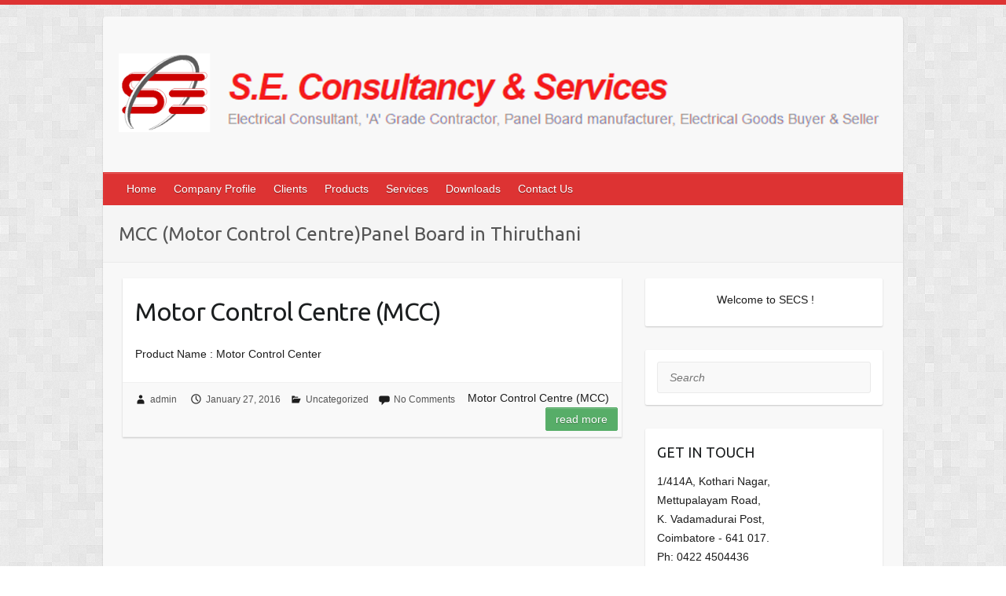

--- FILE ---
content_type: text/html; charset=UTF-8
request_url: http://secselectrical.com/tag/mcc-motor-control-centrepanel-board-in-thiruthani/
body_size: 7746
content:

<!DOCTYPE html>
<html lang="en-US">
<head>

		<link rel="profile" href="http://gmpg.org/xfn/11" />
	<link rel="pingback" href="http://secselectrical.com/xmlrpc.php" />
<title>MCC (Motor Control Centre)Panel Board in Thiruthani &#8211; S.E. Consultancy &amp; Services</title>
<meta name='robots' content='max-image-preview:large' />
	<style>img:is([sizes="auto" i], [sizes^="auto," i]) { contain-intrinsic-size: 3000px 1500px }</style>
	<link rel='dns-prefetch' href='//fonts.googleapis.com' />
<link rel="alternate" type="application/rss+xml" title="S.E. Consultancy &amp; Services &raquo; Feed" href="http://secselectrical.com/feed/" />
<link rel="alternate" type="application/rss+xml" title="S.E. Consultancy &amp; Services &raquo; Comments Feed" href="http://secselectrical.com/comments/feed/" />
<link rel="alternate" type="application/rss+xml" title="S.E. Consultancy &amp; Services &raquo; MCC (Motor Control Centre)Panel Board in Thiruthani Tag Feed" href="http://secselectrical.com/tag/mcc-motor-control-centrepanel-board-in-thiruthani/feed/" />
<meta charset="UTF-8" />
<meta name="viewport" content="width=device-width, initial-scale=1, maximum-scale=1">
<script type="text/javascript">
/* <![CDATA[ */
window._wpemojiSettings = {"baseUrl":"https:\/\/s.w.org\/images\/core\/emoji\/16.0.1\/72x72\/","ext":".png","svgUrl":"https:\/\/s.w.org\/images\/core\/emoji\/16.0.1\/svg\/","svgExt":".svg","source":{"concatemoji":"http:\/\/secselectrical.com\/wp-includes\/js\/wp-emoji-release.min.js?ver=6.8.3"}};
/*! This file is auto-generated */
!function(s,n){var o,i,e;function c(e){try{var t={supportTests:e,timestamp:(new Date).valueOf()};sessionStorage.setItem(o,JSON.stringify(t))}catch(e){}}function p(e,t,n){e.clearRect(0,0,e.canvas.width,e.canvas.height),e.fillText(t,0,0);var t=new Uint32Array(e.getImageData(0,0,e.canvas.width,e.canvas.height).data),a=(e.clearRect(0,0,e.canvas.width,e.canvas.height),e.fillText(n,0,0),new Uint32Array(e.getImageData(0,0,e.canvas.width,e.canvas.height).data));return t.every(function(e,t){return e===a[t]})}function u(e,t){e.clearRect(0,0,e.canvas.width,e.canvas.height),e.fillText(t,0,0);for(var n=e.getImageData(16,16,1,1),a=0;a<n.data.length;a++)if(0!==n.data[a])return!1;return!0}function f(e,t,n,a){switch(t){case"flag":return n(e,"\ud83c\udff3\ufe0f\u200d\u26a7\ufe0f","\ud83c\udff3\ufe0f\u200b\u26a7\ufe0f")?!1:!n(e,"\ud83c\udde8\ud83c\uddf6","\ud83c\udde8\u200b\ud83c\uddf6")&&!n(e,"\ud83c\udff4\udb40\udc67\udb40\udc62\udb40\udc65\udb40\udc6e\udb40\udc67\udb40\udc7f","\ud83c\udff4\u200b\udb40\udc67\u200b\udb40\udc62\u200b\udb40\udc65\u200b\udb40\udc6e\u200b\udb40\udc67\u200b\udb40\udc7f");case"emoji":return!a(e,"\ud83e\udedf")}return!1}function g(e,t,n,a){var r="undefined"!=typeof WorkerGlobalScope&&self instanceof WorkerGlobalScope?new OffscreenCanvas(300,150):s.createElement("canvas"),o=r.getContext("2d",{willReadFrequently:!0}),i=(o.textBaseline="top",o.font="600 32px Arial",{});return e.forEach(function(e){i[e]=t(o,e,n,a)}),i}function t(e){var t=s.createElement("script");t.src=e,t.defer=!0,s.head.appendChild(t)}"undefined"!=typeof Promise&&(o="wpEmojiSettingsSupports",i=["flag","emoji"],n.supports={everything:!0,everythingExceptFlag:!0},e=new Promise(function(e){s.addEventListener("DOMContentLoaded",e,{once:!0})}),new Promise(function(t){var n=function(){try{var e=JSON.parse(sessionStorage.getItem(o));if("object"==typeof e&&"number"==typeof e.timestamp&&(new Date).valueOf()<e.timestamp+604800&&"object"==typeof e.supportTests)return e.supportTests}catch(e){}return null}();if(!n){if("undefined"!=typeof Worker&&"undefined"!=typeof OffscreenCanvas&&"undefined"!=typeof URL&&URL.createObjectURL&&"undefined"!=typeof Blob)try{var e="postMessage("+g.toString()+"("+[JSON.stringify(i),f.toString(),p.toString(),u.toString()].join(",")+"));",a=new Blob([e],{type:"text/javascript"}),r=new Worker(URL.createObjectURL(a),{name:"wpTestEmojiSupports"});return void(r.onmessage=function(e){c(n=e.data),r.terminate(),t(n)})}catch(e){}c(n=g(i,f,p,u))}t(n)}).then(function(e){for(var t in e)n.supports[t]=e[t],n.supports.everything=n.supports.everything&&n.supports[t],"flag"!==t&&(n.supports.everythingExceptFlag=n.supports.everythingExceptFlag&&n.supports[t]);n.supports.everythingExceptFlag=n.supports.everythingExceptFlag&&!n.supports.flag,n.DOMReady=!1,n.readyCallback=function(){n.DOMReady=!0}}).then(function(){return e}).then(function(){var e;n.supports.everything||(n.readyCallback(),(e=n.source||{}).concatemoji?t(e.concatemoji):e.wpemoji&&e.twemoji&&(t(e.twemoji),t(e.wpemoji)))}))}((window,document),window._wpemojiSettings);
/* ]]> */
</script>
<style id='wp-emoji-styles-inline-css' type='text/css'>

	img.wp-smiley, img.emoji {
		display: inline !important;
		border: none !important;
		box-shadow: none !important;
		height: 1em !important;
		width: 1em !important;
		margin: 0 0.07em !important;
		vertical-align: -0.1em !important;
		background: none !important;
		padding: 0 !important;
	}
</style>
<link rel='stylesheet' id='wp-block-library-css' href='http://secselectrical.com/wp-includes/css/dist/block-library/style.min.css?ver=6.8.3' type='text/css' media='all' />
<style id='classic-theme-styles-inline-css' type='text/css'>
/*! This file is auto-generated */
.wp-block-button__link{color:#fff;background-color:#32373c;border-radius:9999px;box-shadow:none;text-decoration:none;padding:calc(.667em + 2px) calc(1.333em + 2px);font-size:1.125em}.wp-block-file__button{background:#32373c;color:#fff;text-decoration:none}
</style>
<style id='global-styles-inline-css' type='text/css'>
:root{--wp--preset--aspect-ratio--square: 1;--wp--preset--aspect-ratio--4-3: 4/3;--wp--preset--aspect-ratio--3-4: 3/4;--wp--preset--aspect-ratio--3-2: 3/2;--wp--preset--aspect-ratio--2-3: 2/3;--wp--preset--aspect-ratio--16-9: 16/9;--wp--preset--aspect-ratio--9-16: 9/16;--wp--preset--color--black: #000000;--wp--preset--color--cyan-bluish-gray: #abb8c3;--wp--preset--color--white: #ffffff;--wp--preset--color--pale-pink: #f78da7;--wp--preset--color--vivid-red: #cf2e2e;--wp--preset--color--luminous-vivid-orange: #ff6900;--wp--preset--color--luminous-vivid-amber: #fcb900;--wp--preset--color--light-green-cyan: #7bdcb5;--wp--preset--color--vivid-green-cyan: #00d084;--wp--preset--color--pale-cyan-blue: #8ed1fc;--wp--preset--color--vivid-cyan-blue: #0693e3;--wp--preset--color--vivid-purple: #9b51e0;--wp--preset--gradient--vivid-cyan-blue-to-vivid-purple: linear-gradient(135deg,rgba(6,147,227,1) 0%,rgb(155,81,224) 100%);--wp--preset--gradient--light-green-cyan-to-vivid-green-cyan: linear-gradient(135deg,rgb(122,220,180) 0%,rgb(0,208,130) 100%);--wp--preset--gradient--luminous-vivid-amber-to-luminous-vivid-orange: linear-gradient(135deg,rgba(252,185,0,1) 0%,rgba(255,105,0,1) 100%);--wp--preset--gradient--luminous-vivid-orange-to-vivid-red: linear-gradient(135deg,rgba(255,105,0,1) 0%,rgb(207,46,46) 100%);--wp--preset--gradient--very-light-gray-to-cyan-bluish-gray: linear-gradient(135deg,rgb(238,238,238) 0%,rgb(169,184,195) 100%);--wp--preset--gradient--cool-to-warm-spectrum: linear-gradient(135deg,rgb(74,234,220) 0%,rgb(151,120,209) 20%,rgb(207,42,186) 40%,rgb(238,44,130) 60%,rgb(251,105,98) 80%,rgb(254,248,76) 100%);--wp--preset--gradient--blush-light-purple: linear-gradient(135deg,rgb(255,206,236) 0%,rgb(152,150,240) 100%);--wp--preset--gradient--blush-bordeaux: linear-gradient(135deg,rgb(254,205,165) 0%,rgb(254,45,45) 50%,rgb(107,0,62) 100%);--wp--preset--gradient--luminous-dusk: linear-gradient(135deg,rgb(255,203,112) 0%,rgb(199,81,192) 50%,rgb(65,88,208) 100%);--wp--preset--gradient--pale-ocean: linear-gradient(135deg,rgb(255,245,203) 0%,rgb(182,227,212) 50%,rgb(51,167,181) 100%);--wp--preset--gradient--electric-grass: linear-gradient(135deg,rgb(202,248,128) 0%,rgb(113,206,126) 100%);--wp--preset--gradient--midnight: linear-gradient(135deg,rgb(2,3,129) 0%,rgb(40,116,252) 100%);--wp--preset--font-size--small: 13px;--wp--preset--font-size--medium: 20px;--wp--preset--font-size--large: 36px;--wp--preset--font-size--x-large: 42px;--wp--preset--spacing--20: 0.44rem;--wp--preset--spacing--30: 0.67rem;--wp--preset--spacing--40: 1rem;--wp--preset--spacing--50: 1.5rem;--wp--preset--spacing--60: 2.25rem;--wp--preset--spacing--70: 3.38rem;--wp--preset--spacing--80: 5.06rem;--wp--preset--shadow--natural: 6px 6px 9px rgba(0, 0, 0, 0.2);--wp--preset--shadow--deep: 12px 12px 50px rgba(0, 0, 0, 0.4);--wp--preset--shadow--sharp: 6px 6px 0px rgba(0, 0, 0, 0.2);--wp--preset--shadow--outlined: 6px 6px 0px -3px rgba(255, 255, 255, 1), 6px 6px rgba(0, 0, 0, 1);--wp--preset--shadow--crisp: 6px 6px 0px rgba(0, 0, 0, 1);}:where(.is-layout-flex){gap: 0.5em;}:where(.is-layout-grid){gap: 0.5em;}body .is-layout-flex{display: flex;}.is-layout-flex{flex-wrap: wrap;align-items: center;}.is-layout-flex > :is(*, div){margin: 0;}body .is-layout-grid{display: grid;}.is-layout-grid > :is(*, div){margin: 0;}:where(.wp-block-columns.is-layout-flex){gap: 2em;}:where(.wp-block-columns.is-layout-grid){gap: 2em;}:where(.wp-block-post-template.is-layout-flex){gap: 1.25em;}:where(.wp-block-post-template.is-layout-grid){gap: 1.25em;}.has-black-color{color: var(--wp--preset--color--black) !important;}.has-cyan-bluish-gray-color{color: var(--wp--preset--color--cyan-bluish-gray) !important;}.has-white-color{color: var(--wp--preset--color--white) !important;}.has-pale-pink-color{color: var(--wp--preset--color--pale-pink) !important;}.has-vivid-red-color{color: var(--wp--preset--color--vivid-red) !important;}.has-luminous-vivid-orange-color{color: var(--wp--preset--color--luminous-vivid-orange) !important;}.has-luminous-vivid-amber-color{color: var(--wp--preset--color--luminous-vivid-amber) !important;}.has-light-green-cyan-color{color: var(--wp--preset--color--light-green-cyan) !important;}.has-vivid-green-cyan-color{color: var(--wp--preset--color--vivid-green-cyan) !important;}.has-pale-cyan-blue-color{color: var(--wp--preset--color--pale-cyan-blue) !important;}.has-vivid-cyan-blue-color{color: var(--wp--preset--color--vivid-cyan-blue) !important;}.has-vivid-purple-color{color: var(--wp--preset--color--vivid-purple) !important;}.has-black-background-color{background-color: var(--wp--preset--color--black) !important;}.has-cyan-bluish-gray-background-color{background-color: var(--wp--preset--color--cyan-bluish-gray) !important;}.has-white-background-color{background-color: var(--wp--preset--color--white) !important;}.has-pale-pink-background-color{background-color: var(--wp--preset--color--pale-pink) !important;}.has-vivid-red-background-color{background-color: var(--wp--preset--color--vivid-red) !important;}.has-luminous-vivid-orange-background-color{background-color: var(--wp--preset--color--luminous-vivid-orange) !important;}.has-luminous-vivid-amber-background-color{background-color: var(--wp--preset--color--luminous-vivid-amber) !important;}.has-light-green-cyan-background-color{background-color: var(--wp--preset--color--light-green-cyan) !important;}.has-vivid-green-cyan-background-color{background-color: var(--wp--preset--color--vivid-green-cyan) !important;}.has-pale-cyan-blue-background-color{background-color: var(--wp--preset--color--pale-cyan-blue) !important;}.has-vivid-cyan-blue-background-color{background-color: var(--wp--preset--color--vivid-cyan-blue) !important;}.has-vivid-purple-background-color{background-color: var(--wp--preset--color--vivid-purple) !important;}.has-black-border-color{border-color: var(--wp--preset--color--black) !important;}.has-cyan-bluish-gray-border-color{border-color: var(--wp--preset--color--cyan-bluish-gray) !important;}.has-white-border-color{border-color: var(--wp--preset--color--white) !important;}.has-pale-pink-border-color{border-color: var(--wp--preset--color--pale-pink) !important;}.has-vivid-red-border-color{border-color: var(--wp--preset--color--vivid-red) !important;}.has-luminous-vivid-orange-border-color{border-color: var(--wp--preset--color--luminous-vivid-orange) !important;}.has-luminous-vivid-amber-border-color{border-color: var(--wp--preset--color--luminous-vivid-amber) !important;}.has-light-green-cyan-border-color{border-color: var(--wp--preset--color--light-green-cyan) !important;}.has-vivid-green-cyan-border-color{border-color: var(--wp--preset--color--vivid-green-cyan) !important;}.has-pale-cyan-blue-border-color{border-color: var(--wp--preset--color--pale-cyan-blue) !important;}.has-vivid-cyan-blue-border-color{border-color: var(--wp--preset--color--vivid-cyan-blue) !important;}.has-vivid-purple-border-color{border-color: var(--wp--preset--color--vivid-purple) !important;}.has-vivid-cyan-blue-to-vivid-purple-gradient-background{background: var(--wp--preset--gradient--vivid-cyan-blue-to-vivid-purple) !important;}.has-light-green-cyan-to-vivid-green-cyan-gradient-background{background: var(--wp--preset--gradient--light-green-cyan-to-vivid-green-cyan) !important;}.has-luminous-vivid-amber-to-luminous-vivid-orange-gradient-background{background: var(--wp--preset--gradient--luminous-vivid-amber-to-luminous-vivid-orange) !important;}.has-luminous-vivid-orange-to-vivid-red-gradient-background{background: var(--wp--preset--gradient--luminous-vivid-orange-to-vivid-red) !important;}.has-very-light-gray-to-cyan-bluish-gray-gradient-background{background: var(--wp--preset--gradient--very-light-gray-to-cyan-bluish-gray) !important;}.has-cool-to-warm-spectrum-gradient-background{background: var(--wp--preset--gradient--cool-to-warm-spectrum) !important;}.has-blush-light-purple-gradient-background{background: var(--wp--preset--gradient--blush-light-purple) !important;}.has-blush-bordeaux-gradient-background{background: var(--wp--preset--gradient--blush-bordeaux) !important;}.has-luminous-dusk-gradient-background{background: var(--wp--preset--gradient--luminous-dusk) !important;}.has-pale-ocean-gradient-background{background: var(--wp--preset--gradient--pale-ocean) !important;}.has-electric-grass-gradient-background{background: var(--wp--preset--gradient--electric-grass) !important;}.has-midnight-gradient-background{background: var(--wp--preset--gradient--midnight) !important;}.has-small-font-size{font-size: var(--wp--preset--font-size--small) !important;}.has-medium-font-size{font-size: var(--wp--preset--font-size--medium) !important;}.has-large-font-size{font-size: var(--wp--preset--font-size--large) !important;}.has-x-large-font-size{font-size: var(--wp--preset--font-size--x-large) !important;}
:where(.wp-block-post-template.is-layout-flex){gap: 1.25em;}:where(.wp-block-post-template.is-layout-grid){gap: 1.25em;}
:where(.wp-block-columns.is-layout-flex){gap: 2em;}:where(.wp-block-columns.is-layout-grid){gap: 2em;}
:root :where(.wp-block-pullquote){font-size: 1.5em;line-height: 1.6;}
</style>
<link rel='stylesheet' id='travelify_style-css' href='http://secselectrical.com/wp-content/themes/travelify/style.css?ver=6.8.3' type='text/css' media='all' />
<link rel='stylesheet' id='travelify_google_font_ubuntu-css' href='//fonts.googleapis.com/css?family=Ubuntu&#038;ver=6.8.3' type='text/css' media='all' />
<script type="text/javascript" src="http://secselectrical.com/wp-includes/js/jquery/jquery.min.js?ver=3.7.1" id="jquery-core-js"></script>
<script type="text/javascript" src="http://secselectrical.com/wp-includes/js/jquery/jquery-migrate.min.js?ver=3.4.1" id="jquery-migrate-js"></script>
<script type="text/javascript" src="http://secselectrical.com/wp-content/themes/travelify/library/js/functions.min.js?ver=6.8.3" id="travelify_functions-js"></script>
<link rel="https://api.w.org/" href="http://secselectrical.com/wp-json/" /><link rel="alternate" title="JSON" type="application/json" href="http://secselectrical.com/wp-json/wp/v2/tags/132" /><link rel="EditURI" type="application/rsd+xml" title="RSD" href="http://secselectrical.com/xmlrpc.php?rsd" />
<meta name="generator" content="WordPress 6.8.3" />
    <style type="text/css">
        a { color: #57AD68; }
        #site-title a { color: #dd3333; }
        #site-title a:hover, #site-title a:focus  { color: #dd3333; }
        .wrapper { background: #F8F8F8; }
        .social-icons ul li a { color: #d0d0d0; }
		#main-nav a,
		#main-nav a:hover,
		#main-nav a:focus,
		#main-nav ul li.current-menu-item a,
		#main-nav ul li.current_page_ancestor a,
		#main-nav ul li.current-menu-ancestor a,
		#main-nav ul li.current_page_item a,
		#main-nav ul li:hover > a,
		#main-nav ul li:focus-within > a { color: #fff; }
        .widget, article { background: #fff; }
        .entry-title, .entry-title a, .entry-title a:focus, h1, h2, h3, h4, h5, h6, .widget-title  { color: #1b1e1f; }
		a:focus,
		a:active,
		a:hover,
		.tags a:hover,
		.tags a:focus,
		.custom-gallery-title a,
		.widget-title a,
		#content ul a:hover,
		#content ul a:focus,
		#content ol a:hover,
		#content ol a:focus,
		.widget ul li a:hover,
		.widget ul li a:focus,
		.entry-title a:hover,
		.entry-title a:focus,
		.entry-meta a:hover,
		.entry-meta a:focus,
		#site-generator .copyright a:hover,
		#site-generator .copyright a:focus { color: #439f55; }
        #main-nav { background: #dd3333; border-color: #dd3333; }
        #main-nav ul li ul, body { border-color: #dd3333; }
		#main-nav a:hover,
		#main-nav a:focus,
		#main-nav ul li.current-menu-item a,
		#main-nav ul li.current_page_ancestor a,
		#main-nav ul li.current-menu-ancestor a,
		#main-nav ul li.current_page_item a,
		#main-nav ul li:hover > a,
		#main-nav ul li:focus-within > a,
		#main-nav li:hover > a,
		#main-nav li:focus-within > a,
		#main-nav ul ul :hover > a,
		#main-nav ul ul :focus-within > a,
		#main-nav a:focus { background: #dd3333; }
		#main-nav ul li ul li a:hover,
		#main-nav ul li ul li a:focus,
		#main-nav ul li ul li:hover > a,
		#main-nav ul li ul li:focus-within > a,
		#main-nav ul li.current-menu-item ul li a:hover
		#main-nav ul li.current-menu-item ul li a:focus { color: #dd3333; }
        .entry-content { color: #1D1D1D; }
		input[type="reset"],
		input[type="button"],
		input[type="submit"],
		.entry-meta-bar .readmore,
		#controllers a:hover,
		#controllers a.active,
		.pagination span,
		.pagination a:hover span,
		.pagination a:focus span,
		.wp-pagenavi .current,
		.wp-pagenavi a:hover,
		.wp-pagenavi a:focus {
            background: #57ad68;
            border-color: #57ad68 !important;
        }
		::selection,
		.back-to-top:focus-within a { background: #57ad68; }
        blockquote { border-color: #439f55; }
		#controllers a:hover,
		#controllers a.active { color:  #439f55; }
		input[type="reset"]:hover,
		input[type="reset"]:focus,
		input[type="button"]:hover,
		input[type="button"]:focus,
		input[type="submit"]:hover,
		input[type="submit"]:focus,
		input[type="reset"]:active,
		input[type="button"]:active,
		input[type="submit"]:active,
		.entry-meta-bar .readmore:hover,
		.entry-meta-bar .readmore:focus,
		.entry-meta-bar .readmore:active,
		ul.default-wp-page li a:hover,
		ul.default-wp-page li a:focus,
		ul.default-wp-page li a:active {
            background: #439f55;
            border-color: #439f55;
        }
    </style>
    <style type="text/css" id="custom-background-css">
body.custom-background { background-image: url("http://secselectrical.com/wp-content/themes/travelify/images/background.png"); background-position: left top; background-size: auto; background-repeat: repeat; background-attachment: scroll; }
</style>
	<link rel="icon" href="http://secselectrical.com/wp-content/uploads/2016/02/cropped-SECS-LOGO-e1456487852644-32x32.jpg" sizes="32x32" />
<link rel="icon" href="http://secselectrical.com/wp-content/uploads/2016/02/cropped-SECS-LOGO-e1456487852644-192x192.jpg" sizes="192x192" />
<link rel="apple-touch-icon" href="http://secselectrical.com/wp-content/uploads/2016/02/cropped-SECS-LOGO-e1456487852644-180x180.jpg" />
<meta name="msapplication-TileImage" content="http://secselectrical.com/wp-content/uploads/2016/02/cropped-SECS-LOGO-e1456487852644-270x270.jpg" />

</head>

<body class="archive tag tag-mcc-motor-control-centrepanel-board-in-thiruthani tag-132 custom-background wp-theme-travelify ">
			<a class="skip-link screen-reader-text" href="#content">Skip to content</a>

	<div class="wrapper">
				<header id="branding" >
				
	<div class="container clearfix">
		<div class="hgroup-wrap clearfix">
					<section class="hgroup-right">
											</section><!-- .hgroup-right -->
				<hgroup id="site-logo" class="clearfix">
												<h1 id="site-title">
								<a href="http://secselectrical.com/" title="S.E. Consultancy &amp; Services" rel="home">
									<img src="http://secselectrical.com/wp-content/uploads/2017/01/Picture4-1.png" alt="S.E. Consultancy &amp; Services">
								</a>
							</h1>
						
				</hgroup><!-- #site-logo -->

		</div><!-- .hgroup-wrap -->
	</div><!-- .container -->
		<nav id="main-nav" class="clearfix">
					<div class="container clearfix"><ul class="root"><li id="menu-item-61" class="menu-item menu-item-type-post_type menu-item-object-page menu-item-home menu-item-61"><a href="http://secselectrical.com/">Home</a></li>
<li id="menu-item-52" class="menu-item menu-item-type-post_type menu-item-object-page menu-item-52"><a href="http://secselectrical.com/company-profile/">Company Profile</a></li>
<li id="menu-item-51" class="menu-item menu-item-type-post_type menu-item-object-page menu-item-51"><a href="http://secselectrical.com/clients/">Clients</a></li>
<li id="menu-item-58" class="menu-item menu-item-type-post_type menu-item-object-page menu-item-has-children menu-item-58"><a href="http://secselectrical.com/products/">Products</a>
<ul class="sub-menu">
	<li id="menu-item-57" class="menu-item menu-item-type-post_type menu-item-object-post menu-item-57"><a href="http://secselectrical.com/motor-control-centre-mcc/">Motor Control Centre (MCC)</a></li>
</ul>
</li>
<li id="menu-item-72" class="menu-item menu-item-type-post_type menu-item-object-page menu-item-72"><a href="http://secselectrical.com/services/">Services</a></li>
<li id="menu-item-71" class="menu-item menu-item-type-post_type menu-item-object-page menu-item-71"><a href="http://secselectrical.com/downloads/">Downloads</a></li>
<li id="menu-item-70" class="menu-item menu-item-type-post_type menu-item-object-page menu-item-70"><a href="http://secselectrical.com/contact-us/">Contact Us</a></li>
</ul></div><!-- .container -->
					</nav><!-- #main-nav -->					<div class="page-title-wrap">
	    		<div class="container clearfix">
	    							   <h3 class="page-title">MCC (Motor Control Centre)Panel Board in Thiruthani</h3><!-- .page-title -->
				</div>
	    	</div>
	   		</header>
		
				<div id="main" class="container clearfix">

<div id="container">
	

<div id="primary" class="no-margin-left">
   <div id="content">	<section id="post-55" class="post-55 post type-post status-publish format-standard hentry category-uncategorized tag-mcc-motor-control-centrepanel-board-in-allinagaram tag-mcc-motor-control-centrepanel-board-in-ambasamudram tag-mcc-motor-control-centrepanel-board-in-ambur tag-mcc-motor-control-centrepanel-board-in-anakaputhur tag-mcc-motor-control-centrepanel-board-in-arakkonam tag-mcc-motor-control-centrepanel-board-in-arani tag-mcc-motor-control-centrepanel-board-in-aranthangi tag-mcc-motor-control-centrepanel-board-in-arcot tag-mcc-motor-control-centrepanel-board-in-ariyalur tag-mcc-motor-control-centrepanel-board-in-aruppukkottai tag-mcc-motor-control-centrepanel-board-in-attur tag-mcc-motor-control-centrepanel-board-in-avadi tag-mcc-motor-control-centrepanel-board-in-bhavani tag-mcc-motor-control-centrepanel-board-in-bodinayakanur tag-mcc-motor-control-centrepanel-board-in-chengalpattu tag-mcc-motor-control-centrepanel-board-in-chennai tag-mcc-motor-control-centrepanel-board-in-chidambaram tag-mcc-motor-control-centrepanel-board-in-chinnamanur tag-mcc-motor-control-centrepanel-board-in-coimbatore tag-mcc-motor-control-centrepanel-board-in-colachel tag-mcc-motor-control-centrepanel-board-in-coonoor tag-mcc-motor-control-centrepanel-board-in-cuddalore tag-mcc-motor-control-centrepanel-board-in-cumbum tag-mcc-motor-control-centrepanel-board-in-devakkottai tag-mcc-motor-control-centrepanel-board-in-dharapuram tag-mcc-motor-control-centrepanel-board-in-dharmapuri tag-mcc-motor-control-centrepanel-board-in-dindigul tag-mcc-motor-control-centrepanel-board-in-erode tag-mcc-motor-control-centrepanel-board-in-gobichettipalayam tag-mcc-motor-control-centrepanel-board-in-gudalur tag-mcc-motor-control-centrepanel-board-in-gudiyatham tag-mcc-motor-control-centrepanel-board-in-hosur tag-mcc-motor-control-centrepanel-board-in-idappadi tag-mcc-motor-control-centrepanel-board-in-jayankondam tag-mcc-motor-control-centrepanel-board-in-jolarpet tag-mcc-motor-control-centrepanel-board-in-kadayanallur tag-mcc-motor-control-centrepanel-board-in-kallakurichi tag-mcc-motor-control-centrepanel-board-in-kancheepuram tag-mcc-motor-control-centrepanel-board-in-kangeyam tag-mcc-motor-control-centrepanel-board-in-karaikudi tag-mcc-motor-control-centrepanel-board-in-karur tag-mcc-motor-control-centrepanel-board-in-kayalpattinam tag-mcc-motor-control-centrepanel-board-in-keelakarai tag-mcc-motor-control-centrepanel-board-in-kodaikanal tag-mcc-motor-control-centrepanel-board-in-komarapalayam tag-mcc-motor-control-centrepanel-board-in-koothanallur tag-mcc-motor-control-centrepanel-board-in-kovai tag-mcc-motor-control-centrepanel-board-in-kovilpatti tag-mcc-motor-control-centrepanel-board-in-krishnagiri tag-mcc-motor-control-centrepanel-board-in-kulithalai tag-mcc-motor-control-centrepanel-board-in-kumbakonam tag-mcc-motor-control-centrepanel-board-in-kuzhithurai tag-mcc-motor-control-centrepanel-board-in-madurai tag-mcc-motor-control-centrepanel-board-in-madurantagam tag-mcc-motor-control-centrepanel-board-in-manapparai tag-mcc-motor-control-centrepanel-board-in-mannargudi tag-mcc-motor-control-centrepanel-board-in-maraimalainagar tag-mcc-motor-control-centrepanel-board-in-mayiladuthurai tag-mcc-motor-control-centrepanel-board-in-melur tag-mcc-motor-control-centrepanel-board-in-melvisharam tag-mcc-motor-control-centrepanel-board-in-mettupalayam tag-mcc-motor-control-centrepanel-board-in-mettur tag-mcc-motor-control-centrepanel-board-in-nagapattinam tag-mcc-motor-control-centrepanel-board-in-nagercoil tag-mcc-motor-control-centrepanel-board-in-namakkal tag-mcc-motor-control-centrepanel-board-in-narasingapuram tag-mcc-motor-control-centrepanel-board-in-nellai tag-mcc-motor-control-centrepanel-board-in-nellikuppam tag-mcc-motor-control-centrepanel-board-in-nelliyalam tag-mcc-motor-control-centrepanel-board-in-oddanchatram tag-mcc-motor-control-centrepanel-board-in-padmanabhapuram tag-mcc-motor-control-centrepanel-board-in-palani tag-mcc-motor-control-centrepanel-board-in-palladam tag-mcc-motor-control-centrepanel-board-in-pallavapuram tag-mcc-motor-control-centrepanel-board-in-pallipalayam tag-mcc-motor-control-centrepanel-board-in-pammal tag-mcc-motor-control-centrepanel-board-in-panruti tag-mcc-motor-control-centrepanel-board-in-paramakudi tag-mcc-motor-control-centrepanel-board-in-pattukkottai tag-mcc-motor-control-centrepanel-board-in-perambalur tag-mcc-motor-control-centrepanel-board-in-periyakulam tag-mcc-motor-control-centrepanel-board-in-pernampattu tag-mcc-motor-control-centrepanel-board-in-pollachi tag-mcc-motor-control-centrepanel-board-in-poonamallee tag-mcc-motor-control-centrepanel-board-in-pudukkottai tag-mcc-motor-control-centrepanel-board-in-puliyangudi tag-mcc-motor-control-centrepanel-board-in-punjaipuliampatti tag-mcc-motor-control-centrepanel-board-in-rajapalayam tag-mcc-motor-control-centrepanel-board-in-ramanathapuram tag-mcc-motor-control-centrepanel-board-in-rameswaram tag-mcc-motor-control-centrepanel-board-in-ranipet tag-mcc-motor-control-centrepanel-board-in-rasipuram tag-mcc-motor-control-centrepanel-board-in-salem tag-mcc-motor-control-centrepanel-board-in-sankarankoil tag-mcc-motor-control-centrepanel-board-in-sathyamangalam tag-mcc-motor-control-centrepanel-board-in-sattur tag-mcc-motor-control-centrepanel-board-in-sengottai tag-mcc-motor-control-centrepanel-board-in-sirkazhi tag-mcc-motor-control-centrepanel-board-in-sivagangai tag-mcc-motor-control-centrepanel-board-in-sivakasi tag-mcc-motor-control-centrepanel-board-in-srivilliputhur tag-mcc-motor-control-centrepanel-board-in-tambaram tag-mcc-motor-control-centrepanel-board-in-tenkasi tag-mcc-motor-control-centrepanel-board-in-thanjavur tag-mcc-motor-control-centrepanel-board-in-theni tag-mcc-motor-control-centrepanel-board-in-thirupathur tag-mcc-motor-control-centrepanel-board-in-thiruthangal tag-mcc-motor-control-centrepanel-board-in-thiruthani tag-mcc-motor-control-centrepanel-board-in-thiruthuraipoondi tag-mcc-motor-control-centrepanel-board-in-thiruvannamalai tag-mcc-motor-control-centrepanel-board-in-thiruvathipuram tag-mcc-motor-control-centrepanel-board-in-thiruverkadu tag-mcc-motor-control-centrepanel-board-in-thuraiyur tag-mcc-motor-control-centrepanel-board-in-thuvakudi tag-mcc-motor-control-centrepanel-board-in-tindivanam tag-mcc-motor-control-centrepanel-board-in-tiruchengode tag-mcc-motor-control-centrepanel-board-in-tiruchirappalli tag-mcc-motor-control-centrepanel-board-in-tirumangalam tag-mcc-motor-control-centrepanel-board-in-tirunelveli tag-mcc-motor-control-centrepanel-board-in-tiruppur tag-mcc-motor-control-centrepanel-board-in-tiruvallur tag-mcc-motor-control-centrepanel-board-in-tiruvarur tag-mcc-motor-control-centrepanel-board-in-trichy tag-mcc-motor-control-centrepanel-board-in-udhagamandalam tag-mcc-motor-control-centrepanel-board-in-udumalaipet tag-mcc-motor-control-centrepanel-board-in-usilampatti tag-mcc-motor-control-centrepanel-board-in-valparai tag-mcc-motor-control-centrepanel-board-in-vandavasi tag-mcc-motor-control-centrepanel-board-in-vaniyambadi tag-mcc-motor-control-centrepanel-board-in-vedaranyam tag-mcc-motor-control-centrepanel-board-in-vellakoil tag-mcc-motor-control-centrepanel-board-in-vikramasingapuram tag-mcc-motor-control-centrepanel-board-in-villupuram tag-mcc-motor-control-centrepanel-board-in-virudhachalam tag-mcc-motor-control-centrepanel-board-in-virudhunagar tag-mcc-motor-control-centrepanel-board-in-walajapettai">
		<article>

			
  			
  			
						<header class="entry-header">
    			<h2 class="entry-title">
    				<a href="http://secselectrical.com/motor-control-centre-mcc/" title="Motor Control Centre (MCC)">Motor Control Centre (MCC)</a>
    			</h2><!-- .entry-title -->
  			</header>

  			<div class="entry-content clearfix">
    			<p>Product Name : Motor Control Center</p>
  			</div>

  			
  			
  			<div class="entry-meta-bar clearfix">
    			<div class="entry-meta">
	    				<span class="byline"> <span class="author vcard"><a class="url fn n" href="http://secselectrical.com/author/admin/">admin</a></span></span><span class="posted-on"><a href="http://secselectrical.com/motor-control-centre-mcc/" rel="bookmark"><time class="entry-date published" datetime="2016-01-27T10:55:21+00:00">January 27, 2016</time><time class="updated" datetime="2017-01-27T09:44:33+00:00">January 27, 2017</time></a></span>	    					             		<span class="category"><a href="http://secselectrical.com/category/uncategorized/" rel="category tag">Uncategorized</a></span>
	             		    					             		<span class="comments"><a href="http://secselectrical.com/motor-control-centre-mcc/#respond">No Comments</a></span>
	             	    			</div><!-- .entry-meta -->
    			Motor Control Centre (MCC)<a class="readmore" href="http://secselectrical.com/motor-control-centre-mcc/" title="">Read more</a>    		</div>

    		
		</article>
	</section>
</div><!-- #content --></div><!-- #primary -->


<div id="secondary">
	

<aside id="text-6" class="widget widget_text">			<div class="textwidget"><marquee behaviour=scroll" direction="left" <h2>Welcome to SECS !</h2></marquee>
</div>
		</aside><aside id="search-4" class="widget widget_search">	<form action="http://secselectrical.com/" class="searchform clearfix" method="get">
		<label class="assistive-text" for="s">Search</label>
		<input type="text" placeholder="Search" class="s field" name="s">
	</form></aside><aside id="text-5" class="widget widget_text"><h3 class="widget-title">GET IN TOUCH</h3>			<div class="textwidget">1/414A, Kothari Nagar,<br>
Mettupalayam Road,<br>
K. Vadamadurai Post,<br>
Coimbatore - 641 017.<br>
Ph: 0422 4504436<br>
Mobile: 98946 39962<br>
email: secscbe@gmail.com<br>

<br>
K. Nagarajan<br>
Mobile : 98940 39962<br>
<br>
P. Muralikrishnan<br>
Mobile : 98940 70962<br>

</div>
		</aside>
</div><!-- #secondary --></div><!-- #container -->


	   </div><!-- #main -->

	   
	   
	   <footer id="footerarea" class="clearfix">
			


<div id="site-generator">
				<div class="container"><div class="copyright">Copyright &copy; 2026 <a href="http://secselectrical.com/" title="S.E. Consultancy &amp; Services" ><span>S.E. Consultancy &amp; Services</span></a>. Theme by <a href="http://colorlib.com/wp/travelify/" target="_blank" title="Colorlib" ><span>Colorlib</span></a> Powered by <a href="http://wordpress.org" target="_blank" title="WordPress"><span>WordPress</span></a></div><!-- .copyright --><div class="footer-right"></div><div style="clear:both;"></div>
			</div><!-- .container -->
			</div><!-- #site-generator --><div class="back-to-top"><a href="#branding"></a></div>		</footer>

		
	</div><!-- .wrapper -->

	
<script type="speculationrules">
{"prefetch":[{"source":"document","where":{"and":[{"href_matches":"\/*"},{"not":{"href_matches":["\/wp-*.php","\/wp-admin\/*","\/wp-content\/uploads\/*","\/wp-content\/*","\/wp-content\/plugins\/*","\/wp-content\/themes\/travelify\/*","\/*\\?(.+)"]}},{"not":{"selector_matches":"a[rel~=\"nofollow\"]"}},{"not":{"selector_matches":".no-prefetch, .no-prefetch a"}}]},"eagerness":"conservative"}]}
</script>

</body>
</html>